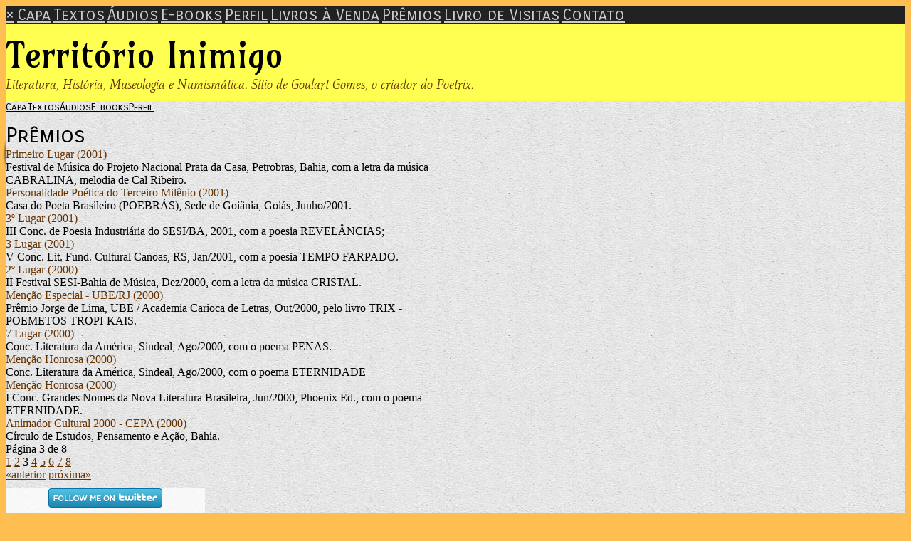

--- FILE ---
content_type: text/html; charset=UTF-8
request_url: https://goulartgomes.com/premios.php?pag=3
body_size: 3778
content:
<!doctype html>
<html lang="pt">
<head>
        <meta charset="UTF-8">
        <meta name="viewport" content="width=device-width, initial-scale=1">

    <title>Território Inimigo</title>

            
        <link href="/temas/1105/main.CcsVUId0w4.css" rel="stylesheet">
        

    <link href="https://fonts.googleapis.com/css?family=Amarante:400|Mate:400italic|Carrois+Gothic+SC:400&display=swap" rel="stylesheet">


<style>

body {
    color: #000000;
    background-color:#FFBE51;
}


/* header and footer includes */
#tpl-include-header, #tpl-include-footer {
    color: #333333;
}

#tpl-home #tpl-include-header,
#tpl-home #tpl-include-footer {
    max-width:600px;
}

#tpl-internal #tpl-include-header,
#tpl-internal #tpl-include-footer {
    max-width:900px;
}


/* header */
#tpl-header {
    background-color:#FFFF52;
    border-bottom-color:#000000;
}

#tpl-header-top {
    padding:12px 0;
}

    #tpl-portrait {
        background:url(/i/17739/U11d_E7lVFDHPwfxuyNQmw.jpg);
        width:100px;
        height:100px;
        border:4px solid #000000;
        border-radius:200px;
        box-shadow: -2px 3px 3px rgba(0, 0, 0, 0.5);
        margin-bottom: -50%;
    }
    #tpl-header-menu-left {
        margin-right: 10px;
    }
    #tpl-header-menu-right {
        margin-left: 10px;
    }
    /* ie10+ */
    @media all and (-ms-high-contrast: none), (-ms-high-contrast: active) {
        #tpl-header-menu {
            margin-top:-50px;
        }
    }

.tpl-sidenav-open-btn span {
    background-color: #000000;
}

@media(min-width:645px) {
    #tpl-home #tpl-sidenav-open-btn {
        display:none;
    }
    #tpl-home .tpl-header-menu-content {
        display:flex;
    }
    #tpl-home #tpl-header-menu-right {
        -ms-grid-column-align: start;
        justify-self: left;
    }
}

@media(min-width:945px) {
    #tpl-internal #tpl-sidenav-open-btn {
        display:none;
    }
    #tpl-internal .tpl-header-menu-content {
        display:flex;
    }
    #tpl-internal #tpl-header-menu-right {
        -ms-grid-column-align: start;
        justify-self: left;
    }
}

/* body */
#tpl-body {
    border-top-color:#FFFFFF;
    background-color:#FFFFFF;
    padding-top:30px;
            background-image:url(/i/17739/GYhkMEngpMYecHntgEPiWg.png);
    }


/* home layout columns */
#tpl-home #tpl-body-content {
    max-width: 600px;
}
@media(min-width:645px) {
    #tpl-home #tpl-body-content {
        -ms-grid-rows: auto;
        -ms-grid-columns: 1fr auto;
        grid-template-columns: 1fr auto;
    }
}

#tpl-home #tpl-main-col {
    max-width:600px;
}

#tpl-home #tpl-sidebar-col {
    background-color: rgba(255,255,255,0.75);
    max-width: 600px;
}
@media(min-width:645px) {
    #tpl-home #tpl-sidebar-col {
        -ms-grid-row: 1;
        -ms-grid-column: 3;
        width:280px;
    }
}

#tpl-home #tpl-include-sidebar {
    margin:10px;
    text-align:center;
}


/* internal layout columns */
#tpl-internal #tpl-body-content {
    max-width: 900px;
}
@media(min-width:945px) {
    #tpl-internal #tpl-body-content {
        -ms-grid-rows: auto;
        -ms-grid-columns: 1fr auto;
        grid-template-columns: 1fr auto;
    }
}

#tpl-internal #tpl-main-col {
    max-width:600px;
}

#tpl-internal #tpl-sidebar-col {
    max-width:600px;
    background-color: rgba(255,255,255,0.75);
}
@media(min-width:945px) {
    #tpl-internal #tpl-sidebar-col {
        -ms-grid-row: 1;
        -ms-grid-column: 3;
        width:280px;
    }
}

#tpl-internal #tpl-include-sidebar {
    margin:10px;
    text-align:center;
}


/* links */
a {
    color: #663300;
}
a:hover, .pubcat a:hover, #diretorio a:hover {
    color: #996600;
}

/* lines */
#tpl-section, .divisor, #comments-caption, .comment, .blkaudio, .item,
.ls, .lscol, .lsabacima, .lsababaixo, .lsdados, .lsrdp, .pubblkcat, .lshdrow, .lsbdrow {
    border-color: #000000;
}

/* index */
.lsabacima, .lscol {
    color: #000000;
    background-color: #FFBE51;
}
.lsababaixo {
    background-color: #EEEEEE;
}
.lsabacima a {
    color: #000000;
}
.lsababaixo a {
    color: #000000;
}


/* titles */
.content-title {
    color: #000000;
}


/* footer */
#tpl-footer {
    background-color:#FFBE51;
}

#tpl-footer-menu {
    background-color:#000000;
}

#tpl-footer, #tpl-footer a {
    color: #333333;
}


/* license */


.blklicenca {
    background-color: rgba(0,0,0,0.1);
}


/* categories menu */
.pubblkcat button {
    color: #663300;
}
.pubblkcat .expand-more {
    fill: #663300;
}


/* title, slogan, menus, section */
#tpl-title {
    font-family: 'Amarante';
    font-weight: 400;
    font-style: normal;
    font-size: 50px;
    color: #000000;
    }

#tpl-slogan {
    font-family: 'Mate';
    font-weight: 400;
    font-style: italic;
    font-size: 18px;
    color: #663300;
    }

.tpl-header-menu-item {
    font-family: 'Carrois Gothic SC';
    font-weight: 400;
    font-style: normal;
    font-size: 14px;
    color: #000000;
}
.tpl-header-menu-item.active {
    color: #000000 !important;
    background-color:#FFFFFF;
}
.tpl-header-menu-item:hover {
    color: #FFFFFF;
}

.tpl-footer-menu-item {
    font-family: 'Carrois Gothic SC';
    font-weight: 400;
    font-style: normal;
    font-size: 14px;
    color: #FFFFFF;
}
.tpl-footer-menu-item:hover {
    color: #FFBE51;
}

#tpl-section {
    font-family: 'Carrois Gothic SC';
    font-weight: 400;
    font-style: normal;
    font-size: 30px;
    color: #000000;
}


#tpl-sidenav {
    background-color: #222222;
}

#tpl-sidenav a {
    font-family: 'Carrois Gothic SC';
    font-weight: 400;
    font-style: normal;
    font-size: 22px;
    color: #CCCCCC;
}

</style>


        <script type="text/javascript" src="/scripts/licenseman.js"></script>
</head>

<body id="tpl-internal" class="">
    <!--[if IE]>
    <p id="tpl-upgrade">
        Voc&ecirc; est&aacute; usando um navegador <strong>desatualizado</strong>.
        Por favor <a href="https://browsehappy.com/">atualize seu navegador</a>
        para melhorar sua experi&ecirc;ncia e seguran&ccedil;a.
    </p>
    <![endif]-->

    <div id="tpl-sidenav">
        <a href="javascript:closeSideNav()" class="tpl-sidenav-close-btn">&times;</a>
                    <a href="/">Capa</a>
                    <a href="/publicacoes.php">Textos</a>
                    <a href="/audios.php">Áudios</a>
                    <a href="/ebooks.php">E-books</a>
                    <a href="/perfil.php">Perfil</a>
                    <a href="/livros.php">Livros à Venda</a>
                    <a href="/premios.php">Prêmios</a>
                    <a href="/livrovisitas.php">Livro de Visitas</a>
                    <a href="/contato.php">Contato</a>
            </div>

    <div id="tpl-header">

        <div id="tpl-header-top">
                            <div id="tpl-include-header"><div id="tpl-widget-1" class="tpl-widget">
</div></div>
                        <div id="tpl-title">Território Inimigo</div>
            <div id="tpl-slogan">Literatura, História, Museologia e Numismática. Sítio de Goulart Gomes, o criador do Poetrix.</div>
        </div>

        <div id="tpl-header-menu">
            <div id="tpl-header-menu-left">
                <div class="tpl-header-menu-content">
                                                                        <a class="tpl-header-menu-item " href="/">Capa</a>
                                                                                                <a class="tpl-header-menu-item " href="/publicacoes.php">Textos</a>
                                                                                                <a class="tpl-header-menu-item " href="/audios.php">Áudios</a>
                                                                                                <a class="tpl-header-menu-item " href="/ebooks.php">E-books</a>
                                                                                                <a class="tpl-header-menu-item " href="/perfil.php">Perfil</a>
                                                                                                                                                                                                                                            </div>
            </div>
            <div id="tpl-portrait"></div>
            <div id="tpl-header-menu-right">
                <div id="tpl-sidenav-open-btn" class="tpl-sidenav-open-btn" onclick="toggleSideNav()">
                    <span></span>
                    <span></span>
                    <span></span>

                    
                </div>
                <div class="tpl-header-menu-content">
                                                                                                                                                                                                                                                                                                    <a class="tpl-header-menu-item " href="/livros.php">Livros à Venda</a>
                                                                                                <a class="tpl-header-menu-item active" href="/premios.php">Prêmios</a>
                                                                                                <a class="tpl-header-menu-item " href="/livrovisitas.php">Livro de Visitas</a>
                                                                                                <a class="tpl-header-menu-item " href="/contato.php">Contato</a>
                                                            </div>
            </div>
        </div>

    </div>

    <div id="tpl-body">
        <div id="tpl-body-content">
    <div id="tpl-main-col">
        <div id="tpl-content-wrapper">
            <div id="tpl-section">Prêmios</div>
            
            <div id="blkPremios">
			<div class="premblk">
						<div class="content-title premtit">
				<a  target="_blank">Primeiro Lugar (2001)</a>
			</div>
			<div class="premdescr">
				Festival de Música do Projeto Nacional Prata da Casa, Petrobras, Bahia, com a letra da música CABRALINA, melodia de Cal Ribeiro.
			</div>
		</div>
			<div class="premblk">
						<div class="content-title premtit">
				<a  target="_blank">Personalidade Poética do Terceiro Milênio (2001)</a>
			</div>
			<div class="premdescr">
				Casa do Poeta Brasileiro (POEBRÁS), Sede de Goiânia, Goiás, Junho/2001.
			</div>
		</div>
			<div class="premblk">
						<div class="content-title premtit">
				<a  target="_blank">3º Lugar (2001)</a>
			</div>
			<div class="premdescr">
				III Conc. de Poesia Industriária do SESI/BA, 2001, com a poesia REVELÂNCIAS;
			</div>
		</div>
			<div class="premblk">
						<div class="content-title premtit">
				<a  target="_blank">3 Lugar (2001)</a>
			</div>
			<div class="premdescr">
				V Conc. Lit. Fund. Cultural Canoas, RS, Jan/2001, com a poesia TEMPO FARPADO.
			</div>
		</div>
			<div class="premblk">
						<div class="content-title premtit">
				<a  target="_blank">2º Lugar (2000)</a>
			</div>
			<div class="premdescr">
				II Festival SESI-Bahia de Música, Dez/2000, com a letra da música CRISTAL.
			</div>
		</div>
			<div class="premblk">
						<div class="content-title premtit">
				<a  target="_blank">Menção Especial - UBE/RJ (2000)</a>
			</div>
			<div class="premdescr">
				Prêmio Jorge de Lima, UBE / Academia Carioca de Letras, Out/2000, pelo livro TRIX - POEMETOS TROPI-KAIS.
			</div>
		</div>
			<div class="premblk">
						<div class="content-title premtit">
				<a  target="_blank">7 Lugar (2000)</a>
			</div>
			<div class="premdescr">
				Conc. Literatura da América, Sindeal, Ago/2000, com o poema PENAS.
			</div>
		</div>
			<div class="premblk">
						<div class="content-title premtit">
				<a  target="_blank">Menção Honrosa (2000)</a>
			</div>
			<div class="premdescr">
				Conc. Literatura da América, Sindeal, Ago/2000, com o poema ETERNIDADE
			</div>
		</div>
			<div class="premblk">
						<div class="content-title premtit">
				<a  target="_blank">Menção Honrosa (2000)</a>
			</div>
			<div class="premdescr">
				I Conc. Grandes Nomes da Nova Literatura Brasileira, Jun/2000, Phoenix Ed., com o poema ETERNIDADE.
			</div>
		</div>
			<div class="premblk">
						<div class="content-title premtit">
				<a  target="_blank">Animador Cultural 2000 - CEPA (2000)</a>
			</div>
			<div class="premdescr">
				Círculo de Estudos, Pensamento e Ação, Bahia.
			</div>
		</div>
	</div>

<div class="lsrdp">
	<div class="lspag4">Página 3 de 8</div>
	<div class="lspag1"><a class="lspag" href="?pag=1">1</a> <a class="lspag" href="?pag=2">2</a> <span class="lspag2">3</span> <a class="lspag" href="?pag=4">4</a> <a class="lspag" href="?pag=5">5</a> <a class="lspag" href="?pag=6">6</a> <a class="lspag" href="?pag=7">7</a> <a class="lspag" href="?pag=8">8</a> </div>
	<div class="lspag3"><a class="lspag3" href="?pag=2">&laquo;anterior</a> <a class="lspag3" href="?pag=4">pr&oacute;xima&raquo;</a> </div>
</div>

        </div>
    </div>
        <div id="tpl-sidebar-col">
        <div id="tpl-include-sidebar"><div id="tpl-widget-2" class="tpl-widget"><a href="http://www.twitter.com/goulartgomes"><img src="https://twitter-badges.s3.amazonaws.com/follow_me-a.png" alt="Follow goulartgomes on Twitter"/></a>
<br>
<br>
<!-- Facebook Badge START --><a href="http://pt-br.facebook.com/people/Goulart-Gomes/1403293290" target="_TOP" style="font-family: &quot;lucida grande&quot;,tahoma,verdana,arial,sans-serif; font-size: 11px; font-variant: normal; font-style: normal; font-weight: normal; color: #3B5998; text-decoration: none;" title="Goulart Gomes">Goulart Gomes</a><br/><a href="http://pt-br.facebook.com/people/Goulart-Gomes/1403293290" target="_TOP" title="Goulart Gomes"><img src="https://badge.facebook.com/badge/1403293290.1651.1879049624.png" style="border: 0px;" /></a><br/><a href="http://pt-br.facebook.com/badges/" target="_TOP" style="font-family: &quot;lucida grande&quot;,tahoma,verdana,arial,sans-serif; font-size: 11px; font-variant: normal; font-style: normal; font-weight: normal; color: #3B5998; text-decoration: none;" title="Crie seu próprio atalho!">Criar seu atalho</a><!-- Facebook Badge END -->
</div></div>
    </div>
            </div>
    </div>

    <div id="tpl-footer-menu">
        <div id="tpl-footer-menu-content">
                            <a class="tpl-footer-menu-item " href="/">Capa</a>
                            <a class="tpl-footer-menu-item " href="/publicacoes.php">Textos</a>
                            <a class="tpl-footer-menu-item " href="/audios.php">Áudios</a>
                            <a class="tpl-footer-menu-item " href="/ebooks.php">E-books</a>
                            <a class="tpl-footer-menu-item " href="/perfil.php">Perfil</a>
                            <a class="tpl-footer-menu-item " href="/livros.php">Livros à Venda</a>
                            <a class="tpl-footer-menu-item active" href="/premios.php">Prêmios</a>
                            <a class="tpl-footer-menu-item " href="/livrovisitas.php">Livro de Visitas</a>
                            <a class="tpl-footer-menu-item " href="/contato.php">Contato</a>
                    </div>
    </div>

    <div id="tpl-footer">
        <div id="tpl-footer-content">
            <div class="hospedagem">
	Site do Escritor criado por
	<a href="https://www.recantodasletras.com.br">Recanto das Letras</a>
</div>                        <div id="tpl-include-footer"><div id="tpl-widget-3" class="tpl-widget"><div class="fb-like"
        data-layout="standard"
    data-colorscheme=""
    data-show-faces="true"
    data-share="true"
    data-action="like"></div>


</div></div>
                    </div>
    </div>


        <script src="/temas/1105/main.EIpxP3dDeS.js" async></script>
<div id="fb-root"></div>
<script async defer crossorigin="anonymous" src="https://connect.facebook.net/pt_BR/sdk.js#xfbml=1&autoLogAppEvents=1&version=v6.0&appId=149443239092959"></script>


</body>
</html>